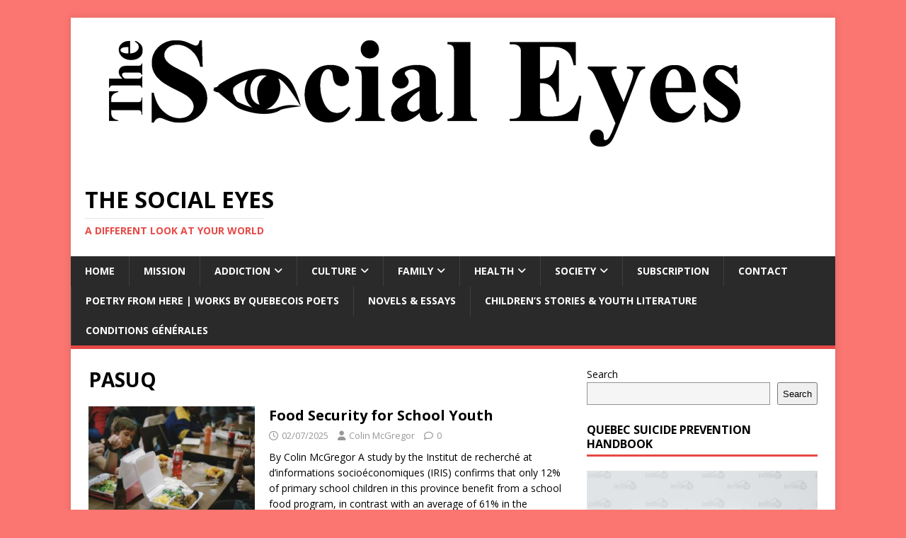

--- FILE ---
content_type: text/html; charset=UTF-8
request_url: https://tse2015.ca/tag/pasuq/
body_size: 11873
content:
<!DOCTYPE html>
<html class="no-js" dir="ltr" lang="fr-CA" prefix="og: https://ogp.me/ns#">
<head>
<meta charset="UTF-8">
<meta name="viewport" content="width=device-width, initial-scale=1.0">
<link rel="profile" href="http://gmpg.org/xfn/11" />
	<style>img:is([sizes="auto" i], [sizes^="auto," i]) { contain-intrinsic-size: 3000px 1500px }</style>
	
		<!-- All in One SEO 4.9.3 - aioseo.com -->
	<meta name="robots" content="max-image-preview:large" />
	<link rel="canonical" href="https://tse2015.ca/tag/pasuq/" />
	<meta name="generator" content="All in One SEO (AIOSEO) 4.9.3" />
		<script type="application/ld+json" class="aioseo-schema">
			{"@context":"https:\/\/schema.org","@graph":[{"@type":"BreadcrumbList","@id":"https:\/\/tse2015.ca\/tag\/pasuq\/#breadcrumblist","itemListElement":[{"@type":"ListItem","@id":"https:\/\/tse2015.ca#listItem","position":1,"name":"Home","item":"https:\/\/tse2015.ca","nextItem":{"@type":"ListItem","@id":"https:\/\/tse2015.ca\/tag\/pasuq\/#listItem","name":"PASUQ"}},{"@type":"ListItem","@id":"https:\/\/tse2015.ca\/tag\/pasuq\/#listItem","position":2,"name":"PASUQ","previousItem":{"@type":"ListItem","@id":"https:\/\/tse2015.ca#listItem","name":"Home"}}]},{"@type":"CollectionPage","@id":"https:\/\/tse2015.ca\/tag\/pasuq\/#collectionpage","url":"https:\/\/tse2015.ca\/tag\/pasuq\/","name":"PASUQ - The Social Eyes","inLanguage":"fr-CA","isPartOf":{"@id":"https:\/\/tse2015.ca\/#website"},"breadcrumb":{"@id":"https:\/\/tse2015.ca\/tag\/pasuq\/#breadcrumblist"}},{"@type":"Organization","@id":"https:\/\/tse2015.ca\/#organization","name":"The Social Eyes","description":"A different look at your world","url":"https:\/\/tse2015.ca\/"},{"@type":"WebSite","@id":"https:\/\/tse2015.ca\/#website","url":"https:\/\/tse2015.ca\/","name":"The Social Eyes","description":"A different look at your world","inLanguage":"fr-CA","publisher":{"@id":"https:\/\/tse2015.ca\/#organization"}}]}
		</script>
		<!-- All in One SEO -->


	<!-- This site is optimized with the Yoast SEO plugin v26.7 - https://yoast.com/wordpress/plugins/seo/ -->
	<title>PASUQ - The Social Eyes</title>
	<link rel="canonical" href="https://tse2015.ca/tag/pasuq/" />
	<meta property="og:locale" content="fr_CA" />
	<meta property="og:type" content="article" />
	<meta property="og:title" content="PASUQ Archives - The Social Eyes" />
	<meta property="og:url" content="https://tse2015.ca/tag/pasuq/" />
	<meta property="og:site_name" content="The Social Eyes" />
	<meta name="twitter:card" content="summary_large_image" />
	<script type="application/ld+json" class="yoast-schema-graph">{"@context":"https://schema.org","@graph":[{"@type":"CollectionPage","@id":"https://tse2015.ca/tag/pasuq/","url":"https://tse2015.ca/tag/pasuq/","name":"PASUQ Archives - The Social Eyes","isPartOf":{"@id":"https://tse2015.ca/#website"},"primaryImageOfPage":{"@id":"https://tse2015.ca/tag/pasuq/#primaryimage"},"image":{"@id":"https://tse2015.ca/tag/pasuq/#primaryimage"},"thumbnailUrl":"https://tse2015.ca/wp-content/uploads/2025/01/school-lunch-min-scaled.jpg","breadcrumb":{"@id":"https://tse2015.ca/tag/pasuq/#breadcrumb"},"inLanguage":"fr-CA"},{"@type":"ImageObject","inLanguage":"fr-CA","@id":"https://tse2015.ca/tag/pasuq/#primaryimage","url":"https://tse2015.ca/wp-content/uploads/2025/01/school-lunch-min-scaled.jpg","contentUrl":"https://tse2015.ca/wp-content/uploads/2025/01/school-lunch-min-scaled.jpg","width":2560,"height":1707},{"@type":"BreadcrumbList","@id":"https://tse2015.ca/tag/pasuq/#breadcrumb","itemListElement":[{"@type":"ListItem","position":1,"name":"Accueil","item":"https://tse2015.ca/"},{"@type":"ListItem","position":2,"name":"PASUQ"}]},{"@type":"WebSite","@id":"https://tse2015.ca/#website","url":"https://tse2015.ca/","name":"The Social Eyes","description":"A different look at your world","potentialAction":[{"@type":"SearchAction","target":{"@type":"EntryPoint","urlTemplate":"https://tse2015.ca/?s={search_term_string}"},"query-input":{"@type":"PropertyValueSpecification","valueRequired":true,"valueName":"search_term_string"}}],"inLanguage":"fr-CA"}]}</script>
	<!-- / Yoast SEO plugin. -->


<link rel='dns-prefetch' href='//www.googletagmanager.com' />
<link rel='dns-prefetch' href='//fonts.googleapis.com' />
<link rel="alternate" type="application/rss+xml" title="The Social Eyes &raquo; Flux" href="https://tse2015.ca/feed/" />
<link rel="alternate" type="application/rss+xml" title="The Social Eyes &raquo; Flux des commentaires" href="https://tse2015.ca/comments/feed/" />
<link rel="alternate" type="application/rss+xml" title="The Social Eyes &raquo; Flux de l’étiquette PASUQ" href="https://tse2015.ca/tag/pasuq/feed/" />
		<!-- This site uses the Google Analytics by ExactMetrics plugin v8.11.1 - Using Analytics tracking - https://www.exactmetrics.com/ -->
							<script src="//www.googletagmanager.com/gtag/js?id=G-06G0DSFGQ1"  data-cfasync="false" data-wpfc-render="false" type="text/javascript" async></script>
			<script data-cfasync="false" data-wpfc-render="false" type="text/javascript">
				var em_version = '8.11.1';
				var em_track_user = true;
				var em_no_track_reason = '';
								var ExactMetricsDefaultLocations = {"page_location":"https:\/\/tse2015.ca\/tag\/pasuq\/"};
								if ( typeof ExactMetricsPrivacyGuardFilter === 'function' ) {
					var ExactMetricsLocations = (typeof ExactMetricsExcludeQuery === 'object') ? ExactMetricsPrivacyGuardFilter( ExactMetricsExcludeQuery ) : ExactMetricsPrivacyGuardFilter( ExactMetricsDefaultLocations );
				} else {
					var ExactMetricsLocations = (typeof ExactMetricsExcludeQuery === 'object') ? ExactMetricsExcludeQuery : ExactMetricsDefaultLocations;
				}

								var disableStrs = [
										'ga-disable-G-06G0DSFGQ1',
									];

				/* Function to detect opted out users */
				function __gtagTrackerIsOptedOut() {
					for (var index = 0; index < disableStrs.length; index++) {
						if (document.cookie.indexOf(disableStrs[index] + '=true') > -1) {
							return true;
						}
					}

					return false;
				}

				/* Disable tracking if the opt-out cookie exists. */
				if (__gtagTrackerIsOptedOut()) {
					for (var index = 0; index < disableStrs.length; index++) {
						window[disableStrs[index]] = true;
					}
				}

				/* Opt-out function */
				function __gtagTrackerOptout() {
					for (var index = 0; index < disableStrs.length; index++) {
						document.cookie = disableStrs[index] + '=true; expires=Thu, 31 Dec 2099 23:59:59 UTC; path=/';
						window[disableStrs[index]] = true;
					}
				}

				if ('undefined' === typeof gaOptout) {
					function gaOptout() {
						__gtagTrackerOptout();
					}
				}
								window.dataLayer = window.dataLayer || [];

				window.ExactMetricsDualTracker = {
					helpers: {},
					trackers: {},
				};
				if (em_track_user) {
					function __gtagDataLayer() {
						dataLayer.push(arguments);
					}

					function __gtagTracker(type, name, parameters) {
						if (!parameters) {
							parameters = {};
						}

						if (parameters.send_to) {
							__gtagDataLayer.apply(null, arguments);
							return;
						}

						if (type === 'event') {
														parameters.send_to = exactmetrics_frontend.v4_id;
							var hookName = name;
							if (typeof parameters['event_category'] !== 'undefined') {
								hookName = parameters['event_category'] + ':' + name;
							}

							if (typeof ExactMetricsDualTracker.trackers[hookName] !== 'undefined') {
								ExactMetricsDualTracker.trackers[hookName](parameters);
							} else {
								__gtagDataLayer('event', name, parameters);
							}
							
						} else {
							__gtagDataLayer.apply(null, arguments);
						}
					}

					__gtagTracker('js', new Date());
					__gtagTracker('set', {
						'developer_id.dNDMyYj': true,
											});
					if ( ExactMetricsLocations.page_location ) {
						__gtagTracker('set', ExactMetricsLocations);
					}
										__gtagTracker('config', 'G-06G0DSFGQ1', {"forceSSL":"true","link_attribution":"true"} );
										window.gtag = __gtagTracker;										(function () {
						/* https://developers.google.com/analytics/devguides/collection/analyticsjs/ */
						/* ga and __gaTracker compatibility shim. */
						var noopfn = function () {
							return null;
						};
						var newtracker = function () {
							return new Tracker();
						};
						var Tracker = function () {
							return null;
						};
						var p = Tracker.prototype;
						p.get = noopfn;
						p.set = noopfn;
						p.send = function () {
							var args = Array.prototype.slice.call(arguments);
							args.unshift('send');
							__gaTracker.apply(null, args);
						};
						var __gaTracker = function () {
							var len = arguments.length;
							if (len === 0) {
								return;
							}
							var f = arguments[len - 1];
							if (typeof f !== 'object' || f === null || typeof f.hitCallback !== 'function') {
								if ('send' === arguments[0]) {
									var hitConverted, hitObject = false, action;
									if ('event' === arguments[1]) {
										if ('undefined' !== typeof arguments[3]) {
											hitObject = {
												'eventAction': arguments[3],
												'eventCategory': arguments[2],
												'eventLabel': arguments[4],
												'value': arguments[5] ? arguments[5] : 1,
											}
										}
									}
									if ('pageview' === arguments[1]) {
										if ('undefined' !== typeof arguments[2]) {
											hitObject = {
												'eventAction': 'page_view',
												'page_path': arguments[2],
											}
										}
									}
									if (typeof arguments[2] === 'object') {
										hitObject = arguments[2];
									}
									if (typeof arguments[5] === 'object') {
										Object.assign(hitObject, arguments[5]);
									}
									if ('undefined' !== typeof arguments[1].hitType) {
										hitObject = arguments[1];
										if ('pageview' === hitObject.hitType) {
											hitObject.eventAction = 'page_view';
										}
									}
									if (hitObject) {
										action = 'timing' === arguments[1].hitType ? 'timing_complete' : hitObject.eventAction;
										hitConverted = mapArgs(hitObject);
										__gtagTracker('event', action, hitConverted);
									}
								}
								return;
							}

							function mapArgs(args) {
								var arg, hit = {};
								var gaMap = {
									'eventCategory': 'event_category',
									'eventAction': 'event_action',
									'eventLabel': 'event_label',
									'eventValue': 'event_value',
									'nonInteraction': 'non_interaction',
									'timingCategory': 'event_category',
									'timingVar': 'name',
									'timingValue': 'value',
									'timingLabel': 'event_label',
									'page': 'page_path',
									'location': 'page_location',
									'title': 'page_title',
									'referrer' : 'page_referrer',
								};
								for (arg in args) {
																		if (!(!args.hasOwnProperty(arg) || !gaMap.hasOwnProperty(arg))) {
										hit[gaMap[arg]] = args[arg];
									} else {
										hit[arg] = args[arg];
									}
								}
								return hit;
							}

							try {
								f.hitCallback();
							} catch (ex) {
							}
						};
						__gaTracker.create = newtracker;
						__gaTracker.getByName = newtracker;
						__gaTracker.getAll = function () {
							return [];
						};
						__gaTracker.remove = noopfn;
						__gaTracker.loaded = true;
						window['__gaTracker'] = __gaTracker;
					})();
									} else {
										console.log("");
					(function () {
						function __gtagTracker() {
							return null;
						}

						window['__gtagTracker'] = __gtagTracker;
						window['gtag'] = __gtagTracker;
					})();
									}
			</script>
							<!-- / Google Analytics by ExactMetrics -->
		<script type="text/javascript">
/* <![CDATA[ */
window._wpemojiSettings = {"baseUrl":"https:\/\/s.w.org\/images\/core\/emoji\/16.0.1\/72x72\/","ext":".png","svgUrl":"https:\/\/s.w.org\/images\/core\/emoji\/16.0.1\/svg\/","svgExt":".svg","source":{"concatemoji":"https:\/\/tse2015.ca\/wp-includes\/js\/wp-emoji-release.min.js?ver=6.8.3"}};
/*! This file is auto-generated */
!function(s,n){var o,i,e;function c(e){try{var t={supportTests:e,timestamp:(new Date).valueOf()};sessionStorage.setItem(o,JSON.stringify(t))}catch(e){}}function p(e,t,n){e.clearRect(0,0,e.canvas.width,e.canvas.height),e.fillText(t,0,0);var t=new Uint32Array(e.getImageData(0,0,e.canvas.width,e.canvas.height).data),a=(e.clearRect(0,0,e.canvas.width,e.canvas.height),e.fillText(n,0,0),new Uint32Array(e.getImageData(0,0,e.canvas.width,e.canvas.height).data));return t.every(function(e,t){return e===a[t]})}function u(e,t){e.clearRect(0,0,e.canvas.width,e.canvas.height),e.fillText(t,0,0);for(var n=e.getImageData(16,16,1,1),a=0;a<n.data.length;a++)if(0!==n.data[a])return!1;return!0}function f(e,t,n,a){switch(t){case"flag":return n(e,"\ud83c\udff3\ufe0f\u200d\u26a7\ufe0f","\ud83c\udff3\ufe0f\u200b\u26a7\ufe0f")?!1:!n(e,"\ud83c\udde8\ud83c\uddf6","\ud83c\udde8\u200b\ud83c\uddf6")&&!n(e,"\ud83c\udff4\udb40\udc67\udb40\udc62\udb40\udc65\udb40\udc6e\udb40\udc67\udb40\udc7f","\ud83c\udff4\u200b\udb40\udc67\u200b\udb40\udc62\u200b\udb40\udc65\u200b\udb40\udc6e\u200b\udb40\udc67\u200b\udb40\udc7f");case"emoji":return!a(e,"\ud83e\udedf")}return!1}function g(e,t,n,a){var r="undefined"!=typeof WorkerGlobalScope&&self instanceof WorkerGlobalScope?new OffscreenCanvas(300,150):s.createElement("canvas"),o=r.getContext("2d",{willReadFrequently:!0}),i=(o.textBaseline="top",o.font="600 32px Arial",{});return e.forEach(function(e){i[e]=t(o,e,n,a)}),i}function t(e){var t=s.createElement("script");t.src=e,t.defer=!0,s.head.appendChild(t)}"undefined"!=typeof Promise&&(o="wpEmojiSettingsSupports",i=["flag","emoji"],n.supports={everything:!0,everythingExceptFlag:!0},e=new Promise(function(e){s.addEventListener("DOMContentLoaded",e,{once:!0})}),new Promise(function(t){var n=function(){try{var e=JSON.parse(sessionStorage.getItem(o));if("object"==typeof e&&"number"==typeof e.timestamp&&(new Date).valueOf()<e.timestamp+604800&&"object"==typeof e.supportTests)return e.supportTests}catch(e){}return null}();if(!n){if("undefined"!=typeof Worker&&"undefined"!=typeof OffscreenCanvas&&"undefined"!=typeof URL&&URL.createObjectURL&&"undefined"!=typeof Blob)try{var e="postMessage("+g.toString()+"("+[JSON.stringify(i),f.toString(),p.toString(),u.toString()].join(",")+"));",a=new Blob([e],{type:"text/javascript"}),r=new Worker(URL.createObjectURL(a),{name:"wpTestEmojiSupports"});return void(r.onmessage=function(e){c(n=e.data),r.terminate(),t(n)})}catch(e){}c(n=g(i,f,p,u))}t(n)}).then(function(e){for(var t in e)n.supports[t]=e[t],n.supports.everything=n.supports.everything&&n.supports[t],"flag"!==t&&(n.supports.everythingExceptFlag=n.supports.everythingExceptFlag&&n.supports[t]);n.supports.everythingExceptFlag=n.supports.everythingExceptFlag&&!n.supports.flag,n.DOMReady=!1,n.readyCallback=function(){n.DOMReady=!0}}).then(function(){return e}).then(function(){var e;n.supports.everything||(n.readyCallback(),(e=n.source||{}).concatemoji?t(e.concatemoji):e.wpemoji&&e.twemoji&&(t(e.twemoji),t(e.wpemoji)))}))}((window,document),window._wpemojiSettings);
/* ]]> */
</script>
<style id='wp-emoji-styles-inline-css' type='text/css'>

	img.wp-smiley, img.emoji {
		display: inline !important;
		border: none !important;
		box-shadow: none !important;
		height: 1em !important;
		width: 1em !important;
		margin: 0 0.07em !important;
		vertical-align: -0.1em !important;
		background: none !important;
		padding: 0 !important;
	}
</style>
<link rel='stylesheet' id='wp-block-library-css' href='https://tse2015.ca/wp-includes/css/dist/block-library/style.min.css?ver=6.8.3' type='text/css' media='all' />
<style id='classic-theme-styles-inline-css' type='text/css'>
/*! This file is auto-generated */
.wp-block-button__link{color:#fff;background-color:#32373c;border-radius:9999px;box-shadow:none;text-decoration:none;padding:calc(.667em + 2px) calc(1.333em + 2px);font-size:1.125em}.wp-block-file__button{background:#32373c;color:#fff;text-decoration:none}
</style>
<link rel='stylesheet' id='aioseo/css/src/vue/standalone/blocks/table-of-contents/global.scss-css' href='https://tse2015.ca/wp-content/plugins/all-in-one-seo-pack/dist/Lite/assets/css/table-of-contents/global.e90f6d47.css?ver=4.9.3' type='text/css' media='all' />
<style id='global-styles-inline-css' type='text/css'>
:root{--wp--preset--aspect-ratio--square: 1;--wp--preset--aspect-ratio--4-3: 4/3;--wp--preset--aspect-ratio--3-4: 3/4;--wp--preset--aspect-ratio--3-2: 3/2;--wp--preset--aspect-ratio--2-3: 2/3;--wp--preset--aspect-ratio--16-9: 16/9;--wp--preset--aspect-ratio--9-16: 9/16;--wp--preset--color--black: #000000;--wp--preset--color--cyan-bluish-gray: #abb8c3;--wp--preset--color--white: #ffffff;--wp--preset--color--pale-pink: #f78da7;--wp--preset--color--vivid-red: #cf2e2e;--wp--preset--color--luminous-vivid-orange: #ff6900;--wp--preset--color--luminous-vivid-amber: #fcb900;--wp--preset--color--light-green-cyan: #7bdcb5;--wp--preset--color--vivid-green-cyan: #00d084;--wp--preset--color--pale-cyan-blue: #8ed1fc;--wp--preset--color--vivid-cyan-blue: #0693e3;--wp--preset--color--vivid-purple: #9b51e0;--wp--preset--gradient--vivid-cyan-blue-to-vivid-purple: linear-gradient(135deg,rgba(6,147,227,1) 0%,rgb(155,81,224) 100%);--wp--preset--gradient--light-green-cyan-to-vivid-green-cyan: linear-gradient(135deg,rgb(122,220,180) 0%,rgb(0,208,130) 100%);--wp--preset--gradient--luminous-vivid-amber-to-luminous-vivid-orange: linear-gradient(135deg,rgba(252,185,0,1) 0%,rgba(255,105,0,1) 100%);--wp--preset--gradient--luminous-vivid-orange-to-vivid-red: linear-gradient(135deg,rgba(255,105,0,1) 0%,rgb(207,46,46) 100%);--wp--preset--gradient--very-light-gray-to-cyan-bluish-gray: linear-gradient(135deg,rgb(238,238,238) 0%,rgb(169,184,195) 100%);--wp--preset--gradient--cool-to-warm-spectrum: linear-gradient(135deg,rgb(74,234,220) 0%,rgb(151,120,209) 20%,rgb(207,42,186) 40%,rgb(238,44,130) 60%,rgb(251,105,98) 80%,rgb(254,248,76) 100%);--wp--preset--gradient--blush-light-purple: linear-gradient(135deg,rgb(255,206,236) 0%,rgb(152,150,240) 100%);--wp--preset--gradient--blush-bordeaux: linear-gradient(135deg,rgb(254,205,165) 0%,rgb(254,45,45) 50%,rgb(107,0,62) 100%);--wp--preset--gradient--luminous-dusk: linear-gradient(135deg,rgb(255,203,112) 0%,rgb(199,81,192) 50%,rgb(65,88,208) 100%);--wp--preset--gradient--pale-ocean: linear-gradient(135deg,rgb(255,245,203) 0%,rgb(182,227,212) 50%,rgb(51,167,181) 100%);--wp--preset--gradient--electric-grass: linear-gradient(135deg,rgb(202,248,128) 0%,rgb(113,206,126) 100%);--wp--preset--gradient--midnight: linear-gradient(135deg,rgb(2,3,129) 0%,rgb(40,116,252) 100%);--wp--preset--font-size--small: 13px;--wp--preset--font-size--medium: 20px;--wp--preset--font-size--large: 36px;--wp--preset--font-size--x-large: 42px;--wp--preset--spacing--20: 0.44rem;--wp--preset--spacing--30: 0.67rem;--wp--preset--spacing--40: 1rem;--wp--preset--spacing--50: 1.5rem;--wp--preset--spacing--60: 2.25rem;--wp--preset--spacing--70: 3.38rem;--wp--preset--spacing--80: 5.06rem;--wp--preset--shadow--natural: 6px 6px 9px rgba(0, 0, 0, 0.2);--wp--preset--shadow--deep: 12px 12px 50px rgba(0, 0, 0, 0.4);--wp--preset--shadow--sharp: 6px 6px 0px rgba(0, 0, 0, 0.2);--wp--preset--shadow--outlined: 6px 6px 0px -3px rgba(255, 255, 255, 1), 6px 6px rgba(0, 0, 0, 1);--wp--preset--shadow--crisp: 6px 6px 0px rgba(0, 0, 0, 1);}:where(.is-layout-flex){gap: 0.5em;}:where(.is-layout-grid){gap: 0.5em;}body .is-layout-flex{display: flex;}.is-layout-flex{flex-wrap: wrap;align-items: center;}.is-layout-flex > :is(*, div){margin: 0;}body .is-layout-grid{display: grid;}.is-layout-grid > :is(*, div){margin: 0;}:where(.wp-block-columns.is-layout-flex){gap: 2em;}:where(.wp-block-columns.is-layout-grid){gap: 2em;}:where(.wp-block-post-template.is-layout-flex){gap: 1.25em;}:where(.wp-block-post-template.is-layout-grid){gap: 1.25em;}.has-black-color{color: var(--wp--preset--color--black) !important;}.has-cyan-bluish-gray-color{color: var(--wp--preset--color--cyan-bluish-gray) !important;}.has-white-color{color: var(--wp--preset--color--white) !important;}.has-pale-pink-color{color: var(--wp--preset--color--pale-pink) !important;}.has-vivid-red-color{color: var(--wp--preset--color--vivid-red) !important;}.has-luminous-vivid-orange-color{color: var(--wp--preset--color--luminous-vivid-orange) !important;}.has-luminous-vivid-amber-color{color: var(--wp--preset--color--luminous-vivid-amber) !important;}.has-light-green-cyan-color{color: var(--wp--preset--color--light-green-cyan) !important;}.has-vivid-green-cyan-color{color: var(--wp--preset--color--vivid-green-cyan) !important;}.has-pale-cyan-blue-color{color: var(--wp--preset--color--pale-cyan-blue) !important;}.has-vivid-cyan-blue-color{color: var(--wp--preset--color--vivid-cyan-blue) !important;}.has-vivid-purple-color{color: var(--wp--preset--color--vivid-purple) !important;}.has-black-background-color{background-color: var(--wp--preset--color--black) !important;}.has-cyan-bluish-gray-background-color{background-color: var(--wp--preset--color--cyan-bluish-gray) !important;}.has-white-background-color{background-color: var(--wp--preset--color--white) !important;}.has-pale-pink-background-color{background-color: var(--wp--preset--color--pale-pink) !important;}.has-vivid-red-background-color{background-color: var(--wp--preset--color--vivid-red) !important;}.has-luminous-vivid-orange-background-color{background-color: var(--wp--preset--color--luminous-vivid-orange) !important;}.has-luminous-vivid-amber-background-color{background-color: var(--wp--preset--color--luminous-vivid-amber) !important;}.has-light-green-cyan-background-color{background-color: var(--wp--preset--color--light-green-cyan) !important;}.has-vivid-green-cyan-background-color{background-color: var(--wp--preset--color--vivid-green-cyan) !important;}.has-pale-cyan-blue-background-color{background-color: var(--wp--preset--color--pale-cyan-blue) !important;}.has-vivid-cyan-blue-background-color{background-color: var(--wp--preset--color--vivid-cyan-blue) !important;}.has-vivid-purple-background-color{background-color: var(--wp--preset--color--vivid-purple) !important;}.has-black-border-color{border-color: var(--wp--preset--color--black) !important;}.has-cyan-bluish-gray-border-color{border-color: var(--wp--preset--color--cyan-bluish-gray) !important;}.has-white-border-color{border-color: var(--wp--preset--color--white) !important;}.has-pale-pink-border-color{border-color: var(--wp--preset--color--pale-pink) !important;}.has-vivid-red-border-color{border-color: var(--wp--preset--color--vivid-red) !important;}.has-luminous-vivid-orange-border-color{border-color: var(--wp--preset--color--luminous-vivid-orange) !important;}.has-luminous-vivid-amber-border-color{border-color: var(--wp--preset--color--luminous-vivid-amber) !important;}.has-light-green-cyan-border-color{border-color: var(--wp--preset--color--light-green-cyan) !important;}.has-vivid-green-cyan-border-color{border-color: var(--wp--preset--color--vivid-green-cyan) !important;}.has-pale-cyan-blue-border-color{border-color: var(--wp--preset--color--pale-cyan-blue) !important;}.has-vivid-cyan-blue-border-color{border-color: var(--wp--preset--color--vivid-cyan-blue) !important;}.has-vivid-purple-border-color{border-color: var(--wp--preset--color--vivid-purple) !important;}.has-vivid-cyan-blue-to-vivid-purple-gradient-background{background: var(--wp--preset--gradient--vivid-cyan-blue-to-vivid-purple) !important;}.has-light-green-cyan-to-vivid-green-cyan-gradient-background{background: var(--wp--preset--gradient--light-green-cyan-to-vivid-green-cyan) !important;}.has-luminous-vivid-amber-to-luminous-vivid-orange-gradient-background{background: var(--wp--preset--gradient--luminous-vivid-amber-to-luminous-vivid-orange) !important;}.has-luminous-vivid-orange-to-vivid-red-gradient-background{background: var(--wp--preset--gradient--luminous-vivid-orange-to-vivid-red) !important;}.has-very-light-gray-to-cyan-bluish-gray-gradient-background{background: var(--wp--preset--gradient--very-light-gray-to-cyan-bluish-gray) !important;}.has-cool-to-warm-spectrum-gradient-background{background: var(--wp--preset--gradient--cool-to-warm-spectrum) !important;}.has-blush-light-purple-gradient-background{background: var(--wp--preset--gradient--blush-light-purple) !important;}.has-blush-bordeaux-gradient-background{background: var(--wp--preset--gradient--blush-bordeaux) !important;}.has-luminous-dusk-gradient-background{background: var(--wp--preset--gradient--luminous-dusk) !important;}.has-pale-ocean-gradient-background{background: var(--wp--preset--gradient--pale-ocean) !important;}.has-electric-grass-gradient-background{background: var(--wp--preset--gradient--electric-grass) !important;}.has-midnight-gradient-background{background: var(--wp--preset--gradient--midnight) !important;}.has-small-font-size{font-size: var(--wp--preset--font-size--small) !important;}.has-medium-font-size{font-size: var(--wp--preset--font-size--medium) !important;}.has-large-font-size{font-size: var(--wp--preset--font-size--large) !important;}.has-x-large-font-size{font-size: var(--wp--preset--font-size--x-large) !important;}
:where(.wp-block-post-template.is-layout-flex){gap: 1.25em;}:where(.wp-block-post-template.is-layout-grid){gap: 1.25em;}
:where(.wp-block-columns.is-layout-flex){gap: 2em;}:where(.wp-block-columns.is-layout-grid){gap: 2em;}
:root :where(.wp-block-pullquote){font-size: 1.5em;line-height: 1.6;}
</style>
<link rel='stylesheet' id='cmplz-general-css' href='https://tse2015.ca/wp-content/plugins/complianz-gdpr/assets/css/cookieblocker.min.css?ver=1764264552' type='text/css' media='all' />
<link rel='stylesheet' id='mh-google-fonts-css' href='https://fonts.googleapis.com/css?family=Open+Sans:400,400italic,700,600' type='text/css' media='all' />
<link rel='stylesheet' id='mh-magazine-lite-css' href='https://tse2015.ca/wp-content/themes/mh-magazine-lite/style.css?ver=2.10.0' type='text/css' media='all' />
<link rel='stylesheet' id='mh-font-awesome-css' href='https://tse2015.ca/wp-content/themes/mh-magazine-lite/includes/font-awesome.min.css' type='text/css' media='all' />
<script type="text/javascript" src="https://tse2015.ca/wp-content/plugins/google-analytics-dashboard-for-wp/assets/js/frontend-gtag.min.js?ver=8.11.1" id="exactmetrics-frontend-script-js" async="async" data-wp-strategy="async"></script>
<script data-cfasync="false" data-wpfc-render="false" type="text/javascript" id='exactmetrics-frontend-script-js-extra'>/* <![CDATA[ */
var exactmetrics_frontend = {"js_events_tracking":"true","download_extensions":"doc,pdf,ppt,zip,xls,docx,pptx,xlsx","inbound_paths":"[{\"path\":\"\\\/go\\\/\",\"label\":\"affiliate\"},{\"path\":\"\\\/recommend\\\/\",\"label\":\"affiliate\"}]","home_url":"https:\/\/tse2015.ca","hash_tracking":"false","v4_id":"G-06G0DSFGQ1"};/* ]]> */
</script>
<script type="text/javascript" src="https://tse2015.ca/wp-includes/js/jquery/jquery.min.js?ver=3.7.1" id="jquery-core-js"></script>
<script type="text/javascript" src="https://tse2015.ca/wp-includes/js/jquery/jquery-migrate.min.js?ver=3.4.1" id="jquery-migrate-js"></script>
<script type="text/javascript" id="mh-scripts-js-extra">
/* <![CDATA[ */
var mh_magazine = {"text":{"toggle_menu":"Toggle Menu"}};
/* ]]> */
</script>
<script type="text/javascript" src="https://tse2015.ca/wp-content/themes/mh-magazine-lite/js/scripts.js?ver=2.10.0" id="mh-scripts-js"></script>

<!-- Google tag (gtag.js) snippet added by Site Kit -->
<!-- Google Analytics snippet added by Site Kit -->
<script type="text/javascript" src="https://www.googletagmanager.com/gtag/js?id=GT-WVGR2H3" id="google_gtagjs-js" async></script>
<script type="text/javascript" id="google_gtagjs-js-after">
/* <![CDATA[ */
window.dataLayer = window.dataLayer || [];function gtag(){dataLayer.push(arguments);}
gtag("set","linker",{"domains":["tse2015.ca"]});
gtag("js", new Date());
gtag("set", "developer_id.dZTNiMT", true);
gtag("config", "GT-WVGR2H3");
 window._googlesitekit = window._googlesitekit || {}; window._googlesitekit.throttledEvents = []; window._googlesitekit.gtagEvent = (name, data) => { var key = JSON.stringify( { name, data } ); if ( !! window._googlesitekit.throttledEvents[ key ] ) { return; } window._googlesitekit.throttledEvents[ key ] = true; setTimeout( () => { delete window._googlesitekit.throttledEvents[ key ]; }, 5 ); gtag( "event", name, { ...data, event_source: "site-kit" } ); }; 
/* ]]> */
</script>
<link rel="https://api.w.org/" href="https://tse2015.ca/wp-json/" /><link rel="alternate" title="JSON" type="application/json" href="https://tse2015.ca/wp-json/wp/v2/tags/2189" /><link rel="EditURI" type="application/rsd+xml" title="RSD" href="https://tse2015.ca/xmlrpc.php?rsd" />
<meta name="generator" content="Site Kit by Google 1.167.0" /><!-- Analytics by WP Statistics - https://wp-statistics.com -->
<!--[if lt IE 9]>
<script src="https://tse2015.ca/wp-content/themes/mh-magazine-lite/js/css3-mediaqueries.js"></script>
<![endif]-->
<style type="text/css" id="custom-background-css">
body.custom-background { background-color: #fc7671; }
</style>
	<link rel="icon" href="https://tse2015.ca/wp-content/uploads/2022/02/cropped-cropped-LOGO-THE-SOCIAL-EYES-FINALWEB-32x32.png" sizes="32x32" />
<link rel="icon" href="https://tse2015.ca/wp-content/uploads/2022/02/cropped-cropped-LOGO-THE-SOCIAL-EYES-FINALWEB-192x192.png" sizes="192x192" />
<link rel="apple-touch-icon" href="https://tse2015.ca/wp-content/uploads/2022/02/cropped-cropped-LOGO-THE-SOCIAL-EYES-FINALWEB-180x180.png" />
<meta name="msapplication-TileImage" content="https://tse2015.ca/wp-content/uploads/2022/02/cropped-cropped-LOGO-THE-SOCIAL-EYES-FINALWEB-270x270.png" />
</head>
<body id="mh-mobile" class="archive tag tag-pasuq tag-2189 custom-background wp-theme-mh-magazine-lite mh-right-sb" itemscope="itemscope" itemtype="https://schema.org/WebPage">
<div class="mh-container mh-container-outer">
<div class="mh-header-mobile-nav mh-clearfix"></div>
<header class="mh-header" itemscope="itemscope" itemtype="https://schema.org/WPHeader">
	<div class="mh-container mh-container-inner mh-row mh-clearfix">
		<div class="mh-custom-header mh-clearfix">
<a class="mh-header-image-link" href="https://tse2015.ca/" title="The Social Eyes" rel="home">
<img class="mh-header-image" src="https://tse2015.ca/wp-content/uploads/2015/06/cropped-LOGO-THE-SOCIAL-EYES-FINALWEB.png" height="216" width="1000" alt="The Social Eyes" />
</a>
<div class="mh-site-identity">
<div class="mh-site-logo" role="banner" itemscope="itemscope" itemtype="https://schema.org/Brand">
<div class="mh-header-text">
<a class="mh-header-text-link" href="https://tse2015.ca/" title="The Social Eyes" rel="home">
<h2 class="mh-header-title">The Social Eyes</h2>
<h3 class="mh-header-tagline">A different look at your world</h3>
</a>
</div>
</div>
</div>
</div>
	</div>
	<div class="mh-main-nav-wrap">
		<nav class="mh-navigation mh-main-nav mh-container mh-container-inner mh-clearfix" itemscope="itemscope" itemtype="https://schema.org/SiteNavigationElement">
			<div class="menu-articles-container"><ul id="menu-articles" class="menu"><li id="menu-item-818" class="menu-item menu-item-type-custom menu-item-object-custom menu-item-home menu-item-818"><a href="https://tse2015.ca">Home</a></li>
<li id="menu-item-430" class="menu-item menu-item-type-post_type menu-item-object-page menu-item-430"><a href="https://tse2015.ca/mission/">Mission</a></li>
<li id="menu-item-1292" class="menu-item menu-item-type-taxonomy menu-item-object-category menu-item-has-children menu-item-1292"><a href="https://tse2015.ca/category/addiction/">Addiction</a>
<ul class="sub-menu">
	<li id="menu-item-1296" class="menu-item menu-item-type-taxonomy menu-item-object-category menu-item-1296"><a href="https://tse2015.ca/category/alcohol-addiction/">Alcohol addiction</a></li>
	<li id="menu-item-1294" class="menu-item menu-item-type-taxonomy menu-item-object-category menu-item-1294"><a href="https://tse2015.ca/category/codependency/">Codependency</a></li>
	<li id="menu-item-1297" class="menu-item menu-item-type-taxonomy menu-item-object-category menu-item-1297"><a href="https://tse2015.ca/category/cyberaddiction/">Cyberaddiction</a></li>
	<li id="menu-item-1295" class="menu-item menu-item-type-taxonomy menu-item-object-category menu-item-1295"><a href="https://tse2015.ca/category/dependence/">Dependence</a></li>
	<li id="menu-item-1293" class="menu-item menu-item-type-taxonomy menu-item-object-category menu-item-1293"><a href="https://tse2015.ca/category/drug-addiction/">Drug Addiction</a></li>
	<li id="menu-item-1298" class="menu-item menu-item-type-taxonomy menu-item-object-category menu-item-1298"><a href="https://tse2015.ca/category/gambling/">Gambling</a></li>
</ul>
</li>
<li id="menu-item-1321" class="menu-item menu-item-type-taxonomy menu-item-object-category menu-item-has-children menu-item-1321"><a href="https://tse2015.ca/category/culture/">Culture</a>
<ul class="sub-menu">
	<li id="menu-item-1322" class="menu-item menu-item-type-taxonomy menu-item-object-category menu-item-1322"><a href="https://tse2015.ca/category/artists/">Artists</a></li>
	<li id="menu-item-1323" class="menu-item menu-item-type-taxonomy menu-item-object-category menu-item-1323"><a href="https://tse2015.ca/category/breakdancing/">Breakdancing</a></li>
	<li id="menu-item-1324" class="menu-item menu-item-type-taxonomy menu-item-object-category menu-item-1324"><a href="https://tse2015.ca/category/graffiti/">Graffiti</a></li>
	<li id="menu-item-1325" class="menu-item menu-item-type-taxonomy menu-item-object-category menu-item-1325"><a href="https://tse2015.ca/category/hip-hop/">Hip-Hop</a></li>
	<li id="menu-item-1326" class="menu-item menu-item-type-taxonomy menu-item-object-category menu-item-1326"><a href="https://tse2015.ca/category/internet/">Internet</a></li>
	<li id="menu-item-1327" class="menu-item menu-item-type-taxonomy menu-item-object-category menu-item-1327"><a href="https://tse2015.ca/category/media-and-books/">Media and books</a></li>
	<li id="menu-item-1328" class="menu-item menu-item-type-taxonomy menu-item-object-category menu-item-1328"><a href="https://tse2015.ca/category/natives/">Natives</a></li>
	<li id="menu-item-1329" class="menu-item menu-item-type-taxonomy menu-item-object-category menu-item-1329"><a href="https://tse2015.ca/category/rap/">Rap</a></li>
	<li id="menu-item-1330" class="menu-item menu-item-type-taxonomy menu-item-object-category menu-item-1330"><a href="https://tse2015.ca/category/sport/">Sports</a></li>
</ul>
</li>
<li id="menu-item-1334" class="menu-item menu-item-type-taxonomy menu-item-object-category menu-item-has-children menu-item-1334"><a href="https://tse2015.ca/category/family/">Family</a>
<ul class="sub-menu">
	<li id="menu-item-1335" class="menu-item menu-item-type-taxonomy menu-item-object-category menu-item-1335"><a href="https://tse2015.ca/category/drop-out/">Drop Out</a></li>
	<li id="menu-item-1336" class="menu-item menu-item-type-taxonomy menu-item-object-category menu-item-1336"><a href="https://tse2015.ca/category/education/">Education</a></li>
	<li id="menu-item-1337" class="menu-item menu-item-type-taxonomy menu-item-object-category menu-item-1337"><a href="https://tse2015.ca/category/history/">History</a></li>
	<li id="menu-item-1338" class="menu-item menu-item-type-taxonomy menu-item-object-category menu-item-1338"><a href="https://tse2015.ca/category/homosexuality/">Homosexuality</a></li>
	<li id="menu-item-1339" class="menu-item menu-item-type-taxonomy menu-item-object-category menu-item-1339"><a href="https://tse2015.ca/category/hypersexualization/">Hypersexualization</a></li>
	<li id="menu-item-1340" class="menu-item menu-item-type-taxonomy menu-item-object-category menu-item-1340"><a href="https://tse2015.ca/category/prostitution/">Prostitution</a></li>
	<li id="menu-item-1341" class="menu-item menu-item-type-taxonomy menu-item-object-category menu-item-1341"><a href="https://tse2015.ca/category/religion-and-spirituality/">Religion and Spirituality</a></li>
	<li id="menu-item-1342" class="menu-item menu-item-type-taxonomy menu-item-object-category menu-item-1342"><a href="https://tse2015.ca/category/sexuality/">Sexuality</a></li>
</ul>
</li>
<li id="menu-item-1312" class="menu-item menu-item-type-taxonomy menu-item-object-category menu-item-has-children menu-item-1312"><a href="https://tse2015.ca/category/health/">Health</a>
<ul class="sub-menu">
	<li id="menu-item-1313" class="menu-item menu-item-type-taxonomy menu-item-object-category menu-item-1313"><a href="https://tse2015.ca/category/anorexia/">Anorexia</a></li>
	<li id="menu-item-1314" class="menu-item menu-item-type-taxonomy menu-item-object-category menu-item-1314"><a href="https://tse2015.ca/category/bullying/">Bullying</a></li>
	<li id="menu-item-1315" class="menu-item menu-item-type-taxonomy menu-item-object-category menu-item-1315"><a href="https://tse2015.ca/category/domestic-violence/">Domestic violence</a></li>
	<li id="menu-item-1316" class="menu-item menu-item-type-taxonomy menu-item-object-category menu-item-1316"><a href="https://tse2015.ca/category/mental-health/">Mental Health</a></li>
	<li id="menu-item-1317" class="menu-item menu-item-type-taxonomy menu-item-object-category menu-item-1317"><a href="https://tse2015.ca/category/std-aids/">STD-AIDS</a></li>
	<li id="menu-item-1318" class="menu-item menu-item-type-taxonomy menu-item-object-category menu-item-1318"><a href="https://tse2015.ca/category/suicide/">Suicide</a></li>
</ul>
</li>
<li id="menu-item-1300" class="menu-item menu-item-type-taxonomy menu-item-object-category menu-item-has-children menu-item-1300"><a href="https://tse2015.ca/category/society/">Society</a>
<ul class="sub-menu">
	<li id="menu-item-1301" class="menu-item menu-item-type-taxonomy menu-item-object-category menu-item-1301"><a href="https://tse2015.ca/category/criminality/">Criminality</a></li>
	<li id="menu-item-1302" class="menu-item menu-item-type-taxonomy menu-item-object-category menu-item-1302"><a href="https://tse2015.ca/category/community/">Community</a></li>
	<li id="menu-item-1303" class="menu-item menu-item-type-taxonomy menu-item-object-category menu-item-1303"><a href="https://tse2015.ca/category/environment/">Environment</a></li>
	<li id="menu-item-1304" class="menu-item menu-item-type-taxonomy menu-item-object-category menu-item-1304"><a href="https://tse2015.ca/category/economy/">Economy</a></li>
	<li id="menu-item-1305" class="menu-item menu-item-type-taxonomy menu-item-object-category menu-item-1305"><a href="https://tse2015.ca/category/itinerance/">Homelessness</a></li>
	<li id="menu-item-1306" class="menu-item menu-item-type-taxonomy menu-item-object-category menu-item-1306"><a href="https://tse2015.ca/category/justice/">Justice</a></li>
	<li id="menu-item-1307" class="menu-item menu-item-type-taxonomy menu-item-object-category menu-item-1307"><a href="https://tse2015.ca/category/politics/">Politics</a></li>
	<li id="menu-item-1309" class="menu-item menu-item-type-taxonomy menu-item-object-category menu-item-1309"><a href="https://tse2015.ca/category/prison/">Prison</a></li>
	<li id="menu-item-1308" class="menu-item menu-item-type-taxonomy menu-item-object-category menu-item-1308"><a href="https://tse2015.ca/category/prisoners-chronicle/">Prisoner&rsquo;s Chronicle</a></li>
	<li id="menu-item-1310" class="menu-item menu-item-type-taxonomy menu-item-object-category menu-item-1310"><a href="https://tse2015.ca/category/street-gang/">Street gangs</a></li>
</ul>
</li>
<li id="menu-item-1425" class="menu-item menu-item-type-post_type menu-item-object-page menu-item-1425"><a href="https://tse2015.ca/subscription/">Subscription</a></li>
<li id="menu-item-433" class="menu-item menu-item-type-post_type menu-item-object-page menu-item-433"><a href="https://tse2015.ca/contact/">Contact</a></li>
<li id="menu-item-7248" class="menu-item menu-item-type-post_type menu-item-object-page menu-item-7248"><a href="https://tse2015.ca/poetry-quebec/">Poetry from Here | Works by Quebecois Poets</a></li>
<li id="menu-item-7251" class="menu-item menu-item-type-post_type menu-item-object-page menu-item-7251"><a href="https://tse2015.ca/novel-essay/">Novels &amp; Essays</a></li>
<li id="menu-item-7255" class="menu-item menu-item-type-post_type menu-item-object-page menu-item-7255"><a href="https://tse2015.ca/youth-tales/">Children’s Stories &amp; Youth Literature</a></li>
<li id="menu-item-7373" class="menu-item menu-item-type-post_type menu-item-object-page menu-item-7373"><a href="https://tse2015.ca/conditions-generales/">Conditions générales</a></li>
</ul></div>		</nav>
	</div>
</header><div class="mh-wrapper mh-clearfix">
	<div id="main-content" class="mh-loop mh-content" role="main">			<header class="page-header"><h1 class="page-title">PASUQ</h1>			</header><article class="mh-loop-item mh-clearfix post-6899 post type-post status-publish format-standard has-post-thumbnail hentry category-community category-education category-family tag-japan tag-la-cantine-pour-tous tag-pasuq tag-quebec tag-school-lunches tag-united-states">
	<figure class="mh-loop-thumb">
		<a href="https://tse2015.ca/2025/02/07/school-lunches-food-insecurity/"><img width="326" height="245" src="https://tse2015.ca/wp-content/uploads/2025/01/school-lunch-min-326x245.jpg" class="attachment-mh-magazine-lite-medium size-mh-magazine-lite-medium wp-post-image" alt="" decoding="async" fetchpriority="high" srcset="https://tse2015.ca/wp-content/uploads/2025/01/school-lunch-min-326x245.jpg 326w, https://tse2015.ca/wp-content/uploads/2025/01/school-lunch-min-678x509.jpg 678w, https://tse2015.ca/wp-content/uploads/2025/01/school-lunch-min-80x60.jpg 80w" sizes="(max-width: 326px) 100vw, 326px" />		</a>
	</figure>
	<div class="mh-loop-content mh-clearfix">
		<header class="mh-loop-header">
			<h3 class="entry-title mh-loop-title">
				<a href="https://tse2015.ca/2025/02/07/school-lunches-food-insecurity/" rel="bookmark">
					Food Security for School Youth				</a>
			</h3>
			<div class="mh-meta mh-loop-meta">
				<span class="mh-meta-date updated"><i class="far fa-clock"></i>02/07/2025</span>
<span class="mh-meta-author author vcard"><i class="fa fa-user"></i><a class="fn" href="https://tse2015.ca/author/colinmcgregor/">Colin McGregor</a></span>
<span class="mh-meta-comments"><i class="far fa-comment"></i><a class="mh-comment-count-link" href="https://tse2015.ca/2025/02/07/school-lunches-food-insecurity/#mh-comments">0</a></span>
			</div>
		</header>
		<div class="mh-loop-excerpt">
			<div class="mh-excerpt"><p>By Colin McGregor A study by the Institut de recherché at d’informations socioéconomiques (IRIS) confirms that only 12% of primary school children in this province benefit from a school food program, in contrast with an average of 61% in the developed world. And one in <a class="mh-excerpt-more" href="https://tse2015.ca/2025/02/07/school-lunches-food-insecurity/" title="Food Security for School Youth">[&#8230;] See more</a></p>
</div>		</div>
	</div>
</article><article class="mh-loop-item mh-clearfix post-6348 post type-post status-publish format-standard has-post-thumbnail hentry category-community category-education category-health category-politics category-society tag-food-security-for-children tag-iris tag-la-cantine tag-pasuq tag-school-lunches">
	<figure class="mh-loop-thumb">
		<a href="https://tse2015.ca/2023/09/04/quebec-lacking-school-lunches/"><img width="326" height="245" src="https://tse2015.ca/wp-content/uploads/2023/09/School-lunches-1-326x245.jpg" class="attachment-mh-magazine-lite-medium size-mh-magazine-lite-medium wp-post-image" alt="" decoding="async" srcset="https://tse2015.ca/wp-content/uploads/2023/09/School-lunches-1-326x245.jpg 326w, https://tse2015.ca/wp-content/uploads/2023/09/School-lunches-1-678x509.jpg 678w, https://tse2015.ca/wp-content/uploads/2023/09/School-lunches-1-80x60.jpg 80w" sizes="(max-width: 326px) 100vw, 326px" />		</a>
	</figure>
	<div class="mh-loop-content mh-clearfix">
		<header class="mh-loop-header">
			<h3 class="entry-title mh-loop-title">
				<a href="https://tse2015.ca/2023/09/04/quebec-lacking-school-lunches/" rel="bookmark">
					Food Security an Issue in Québec Schools				</a>
			</h3>
			<div class="mh-meta mh-loop-meta">
				<span class="mh-meta-date updated"><i class="far fa-clock"></i>09/04/2023</span>
<span class="mh-meta-author author vcard"><i class="fa fa-user"></i><a class="fn" href="https://tse2015.ca/author/colinmcgregor/">Colin McGregor</a></span>
<span class="mh-meta-comments"><i class="far fa-comment"></i><a class="mh-comment-count-link" href="https://tse2015.ca/2023/09/04/quebec-lacking-school-lunches/#mh-comments">0</a></span>
			</div>
		</header>
		<div class="mh-loop-excerpt">
			<div class="mh-excerpt"><p>A study by the Institute for Socioeconomic Research and Information (IRIS) confirms that only 12% of primary school children in the country benefit from a school feeding program, compared to 61% in the average for high-income countries. Meanwhile, more than one in five children in <a class="mh-excerpt-more" href="https://tse2015.ca/2023/09/04/quebec-lacking-school-lunches/" title="Food Security an Issue in Québec Schools">[&#8230;] See more</a></p>
</div>		</div>
	</div>
</article>	</div>
	<aside class="mh-widget-col-1 mh-sidebar" itemscope="itemscope" itemtype="https://schema.org/WPSideBar"><div id="block-3" class="mh-widget widget_block widget_search"><form role="search" method="get" action="https://tse2015.ca/" class="wp-block-search__button-outside wp-block-search__text-button wp-block-search"    ><label class="wp-block-search__label" for="wp-block-search__input-1" >Search</label><div class="wp-block-search__inside-wrapper " ><input class="wp-block-search__input" id="wp-block-search__input-1" placeholder="" value="" type="search" name="s" required /><button aria-label="Search" class="wp-block-search__button wp-element-button" type="submit" >Search</button></div></form></div><div id="media_image-8" class="mh-widget widget_media_image"><h4 class="mh-widget-title"><span class="mh-widget-title-inner">Quebec Suicide Prevention Handbook</span></h4><a href="https://editionstnt.com/produit/quebec-suicide-prevention-handbook/" target="_blank"><img width="951" height="1200" src="https://tse2015.ca/wp-content/uploads/2021/05/livre_suicide_prevention_handbook_raymond_viger_editions_tnt.jpg" class="image wp-image-1402  attachment-full size-full" alt="" style="max-width: 100%; height: auto;" title="Quebec Suicide Prevention Handbook" decoding="async" loading="lazy" srcset="https://tse2015.ca/wp-content/uploads/2021/05/livre_suicide_prevention_handbook_raymond_viger_editions_tnt.jpg 951w, https://tse2015.ca/wp-content/uploads/2021/05/livre_suicide_prevention_handbook_raymond_viger_editions_tnt-238x300.jpg 238w, https://tse2015.ca/wp-content/uploads/2021/05/livre_suicide_prevention_handbook_raymond_viger_editions_tnt-812x1024.jpg 812w, https://tse2015.ca/wp-content/uploads/2021/05/livre_suicide_prevention_handbook_raymond_viger_editions_tnt-768x969.jpg 768w" sizes="auto, (max-width: 951px) 100vw, 951px" /></a></div><div id="media_image-3" class="mh-widget widget_media_image"><h4 class="mh-widget-title"><span class="mh-widget-title-inner">Teammates</span></h4><a href="https://editionstnt.com/produit/teammates/" target="_blank"><img width="951" height="1200" src="https://tse2015.ca/wp-content/uploads/2021/05/livre_teammates_colin_mcgregor_editions_tnt-1.jpg" class="image wp-image-1412  attachment-full size-full" alt="" style="max-width: 100%; height: auto;" title="Teammates" decoding="async" loading="lazy" srcset="https://tse2015.ca/wp-content/uploads/2021/05/livre_teammates_colin_mcgregor_editions_tnt-1.jpg 951w, https://tse2015.ca/wp-content/uploads/2021/05/livre_teammates_colin_mcgregor_editions_tnt-1-238x300.jpg 238w, https://tse2015.ca/wp-content/uploads/2021/05/livre_teammates_colin_mcgregor_editions_tnt-1-812x1024.jpg 812w, https://tse2015.ca/wp-content/uploads/2021/05/livre_teammates_colin_mcgregor_editions_tnt-1-768x969.jpg 768w" sizes="auto, (max-width: 951px) 100vw, 951px" /></a></div><div id="media_image-6" class="mh-widget widget_media_image"><h4 class="mh-widget-title"><span class="mh-widget-title-inner">Love in 3D</span></h4><a href="https://editionstnt.com/produit/love-in-3d/" target="_blank"><img width="951" height="1200" src="https://tse2015.ca/wp-content/uploads/2021/05/livre_love_in_3d_raymond_viger_editions_tnt.jpg" class="image wp-image-1403  attachment-full size-full" alt="" style="max-width: 100%; height: auto;" title="Love in 3D" decoding="async" loading="lazy" srcset="https://tse2015.ca/wp-content/uploads/2021/05/livre_love_in_3d_raymond_viger_editions_tnt.jpg 951w, https://tse2015.ca/wp-content/uploads/2021/05/livre_love_in_3d_raymond_viger_editions_tnt-238x300.jpg 238w, https://tse2015.ca/wp-content/uploads/2021/05/livre_love_in_3d_raymond_viger_editions_tnt-812x1024.jpg 812w, https://tse2015.ca/wp-content/uploads/2021/05/livre_love_in_3d_raymond_viger_editions_tnt-768x969.jpg 768w" sizes="auto, (max-width: 951px) 100vw, 951px" /></a></div><div id="media_image-4" class="mh-widget widget_media_image"><h4 class="mh-widget-title"><span class="mh-widget-title-inner">It’s Always Darkest Before the Dawn</span></h4><a href="https://editionstnt.com/produit/its-always-darkest-before-the-dawn/" target="_blank"><img width="678" height="855" src="https://tse2015.ca/wp-content/uploads/2021/05/livre_its_always_darkest_before_the_dawn_raymond_viger_editions_tnt-812x1024.jpg" class="image wp-image-1400  attachment-large size-large" alt="" style="max-width: 100%; height: auto;" title="It’s Always Darkest Before the Dawn" decoding="async" loading="lazy" srcset="https://tse2015.ca/wp-content/uploads/2021/05/livre_its_always_darkest_before_the_dawn_raymond_viger_editions_tnt-812x1024.jpg 812w, https://tse2015.ca/wp-content/uploads/2021/05/livre_its_always_darkest_before_the_dawn_raymond_viger_editions_tnt-238x300.jpg 238w, https://tse2015.ca/wp-content/uploads/2021/05/livre_its_always_darkest_before_the_dawn_raymond_viger_editions_tnt-768x969.jpg 768w, https://tse2015.ca/wp-content/uploads/2021/05/livre_its_always_darkest_before_the_dawn_raymond_viger_editions_tnt.jpg 951w" sizes="auto, (max-width: 678px) 100vw, 678px" /></a></div>
		<div id="recent-posts-2" class="mh-widget widget_recent_entries">
		<h4 class="mh-widget-title"><span class="mh-widget-title-inner">The Latest Articles</span></h4>
		<ul>
											<li>
					<a href="https://tse2015.ca/2026/01/16/young-entrepreneurs-joliette-school-laws/">When Entrepreneurship Enters the Classroom</a>
											<span class="post-date">01/16/2026</span>
									</li>
											<li>
					<a href="https://tse2015.ca/2026/01/09/blue-light-blocking-glasses-effective/">Are Blue Light-Blocking Glasses Effective?</a>
											<span class="post-date">01/09/2026</span>
									</li>
											<li>
					<a href="https://tse2015.ca/2026/01/02/generation-z-gender-ideology-gap/">Generation Z: A Male-Female Ideology Gap?</a>
											<span class="post-date">01/02/2026</span>
									</li>
											<li>
					<a href="https://tse2015.ca/2025/12/26/young-entrepreneurs-clara-work-youth/">A Young Entrepreneur Leads the Way</a>
											<span class="post-date">12/26/2025</span>
									</li>
											<li>
					<a href="https://tse2015.ca/2025/12/19/samuka-disabled-breakdancer-no-limits/">Samuka: A Breakdancer’s Message</a>
											<span class="post-date">12/19/2025</span>
									</li>
					</ul>

		</div><div id="archives-2" class="mh-widget widget_archive"><h4 class="mh-widget-title"><span class="mh-widget-title-inner">Archives</span></h4>		<label class="screen-reader-text" for="archives-dropdown-2">Archives</label>
		<select id="archives-dropdown-2" name="archive-dropdown">
			
			<option value="">Sélectionner un mois</option>
				<option value='https://tse2015.ca/2026/01/'> janvier 2026 </option>
	<option value='https://tse2015.ca/2025/12/'> Décembre 2025 </option>
	<option value='https://tse2015.ca/2025/11/'> novembre 2025 </option>
	<option value='https://tse2015.ca/2025/10/'> octobre 2025 </option>
	<option value='https://tse2015.ca/2025/09/'> septembre 2025 </option>
	<option value='https://tse2015.ca/2025/08/'> août 2025 </option>
	<option value='https://tse2015.ca/2025/07/'> juillet 2025 </option>
	<option value='https://tse2015.ca/2025/06/'> juin 2025 </option>
	<option value='https://tse2015.ca/2025/05/'> mai 2025 </option>
	<option value='https://tse2015.ca/2025/04/'> avril 2025 </option>
	<option value='https://tse2015.ca/2025/03/'> mars 2025 </option>
	<option value='https://tse2015.ca/2025/02/'> février 2025 </option>
	<option value='https://tse2015.ca/2025/01/'> janvier 2025 </option>
	<option value='https://tse2015.ca/2024/12/'> Décembre 2024 </option>
	<option value='https://tse2015.ca/2024/11/'> novembre 2024 </option>
	<option value='https://tse2015.ca/2024/10/'> octobre 2024 </option>
	<option value='https://tse2015.ca/2024/09/'> septembre 2024 </option>
	<option value='https://tse2015.ca/2024/08/'> août 2024 </option>
	<option value='https://tse2015.ca/2024/07/'> juillet 2024 </option>
	<option value='https://tse2015.ca/2024/06/'> juin 2024 </option>
	<option value='https://tse2015.ca/2024/05/'> mai 2024 </option>
	<option value='https://tse2015.ca/2024/04/'> avril 2024 </option>
	<option value='https://tse2015.ca/2024/03/'> mars 2024 </option>
	<option value='https://tse2015.ca/2024/02/'> février 2024 </option>
	<option value='https://tse2015.ca/2024/01/'> janvier 2024 </option>
	<option value='https://tse2015.ca/2023/12/'> Décembre 2023 </option>
	<option value='https://tse2015.ca/2023/11/'> novembre 2023 </option>
	<option value='https://tse2015.ca/2023/10/'> octobre 2023 </option>
	<option value='https://tse2015.ca/2023/09/'> septembre 2023 </option>
	<option value='https://tse2015.ca/2023/08/'> août 2023 </option>
	<option value='https://tse2015.ca/2023/07/'> juillet 2023 </option>
	<option value='https://tse2015.ca/2023/06/'> juin 2023 </option>
	<option value='https://tse2015.ca/2023/05/'> mai 2023 </option>
	<option value='https://tse2015.ca/2023/04/'> avril 2023 </option>
	<option value='https://tse2015.ca/2023/03/'> mars 2023 </option>
	<option value='https://tse2015.ca/2023/02/'> février 2023 </option>
	<option value='https://tse2015.ca/2023/01/'> janvier 2023 </option>
	<option value='https://tse2015.ca/2022/12/'> Décembre 2022 </option>
	<option value='https://tse2015.ca/2022/11/'> novembre 2022 </option>
	<option value='https://tse2015.ca/2022/10/'> octobre 2022 </option>
	<option value='https://tse2015.ca/2022/09/'> septembre 2022 </option>
	<option value='https://tse2015.ca/2022/08/'> août 2022 </option>
	<option value='https://tse2015.ca/2022/07/'> juillet 2022 </option>
	<option value='https://tse2015.ca/2022/06/'> juin 2022 </option>
	<option value='https://tse2015.ca/2022/05/'> mai 2022 </option>
	<option value='https://tse2015.ca/2022/04/'> avril 2022 </option>
	<option value='https://tse2015.ca/2022/03/'> mars 2022 </option>
	<option value='https://tse2015.ca/2022/02/'> février 2022 </option>
	<option value='https://tse2015.ca/2022/01/'> janvier 2022 </option>
	<option value='https://tse2015.ca/2021/12/'> Décembre 2021 </option>
	<option value='https://tse2015.ca/2021/11/'> novembre 2021 </option>
	<option value='https://tse2015.ca/2021/10/'> octobre 2021 </option>
	<option value='https://tse2015.ca/2021/09/'> septembre 2021 </option>
	<option value='https://tse2015.ca/2021/08/'> août 2021 </option>
	<option value='https://tse2015.ca/2021/07/'> juillet 2021 </option>
	<option value='https://tse2015.ca/2021/06/'> juin 2021 </option>
	<option value='https://tse2015.ca/2021/05/'> mai 2021 </option>
	<option value='https://tse2015.ca/2021/04/'> avril 2021 </option>
	<option value='https://tse2015.ca/2021/03/'> mars 2021 </option>
	<option value='https://tse2015.ca/2021/02/'> février 2021 </option>
	<option value='https://tse2015.ca/2021/01/'> janvier 2021 </option>
	<option value='https://tse2015.ca/2020/12/'> Décembre 2020 </option>
	<option value='https://tse2015.ca/2020/11/'> novembre 2020 </option>
	<option value='https://tse2015.ca/2020/10/'> octobre 2020 </option>
	<option value='https://tse2015.ca/2020/09/'> septembre 2020 </option>
	<option value='https://tse2015.ca/2020/08/'> août 2020 </option>
	<option value='https://tse2015.ca/2020/07/'> juillet 2020 </option>
	<option value='https://tse2015.ca/2020/06/'> juin 2020 </option>
	<option value='https://tse2015.ca/2020/05/'> mai 2020 </option>
	<option value='https://tse2015.ca/2020/04/'> avril 2020 </option>
	<option value='https://tse2015.ca/2020/03/'> mars 2020 </option>
	<option value='https://tse2015.ca/2020/02/'> février 2020 </option>
	<option value='https://tse2015.ca/2020/01/'> janvier 2020 </option>
	<option value='https://tse2015.ca/2019/12/'> Décembre 2019 </option>
	<option value='https://tse2015.ca/2019/11/'> novembre 2019 </option>
	<option value='https://tse2015.ca/2019/10/'> octobre 2019 </option>
	<option value='https://tse2015.ca/2019/09/'> septembre 2019 </option>
	<option value='https://tse2015.ca/2019/08/'> août 2019 </option>
	<option value='https://tse2015.ca/2019/07/'> juillet 2019 </option>
	<option value='https://tse2015.ca/2019/06/'> juin 2019 </option>
	<option value='https://tse2015.ca/2019/05/'> mai 2019 </option>
	<option value='https://tse2015.ca/2019/04/'> avril 2019 </option>
	<option value='https://tse2015.ca/2019/03/'> mars 2019 </option>
	<option value='https://tse2015.ca/2019/02/'> février 2019 </option>
	<option value='https://tse2015.ca/2019/01/'> janvier 2019 </option>
	<option value='https://tse2015.ca/2018/12/'> Décembre 2018 </option>
	<option value='https://tse2015.ca/2018/11/'> novembre 2018 </option>
	<option value='https://tse2015.ca/2018/10/'> octobre 2018 </option>
	<option value='https://tse2015.ca/2018/09/'> septembre 2018 </option>
	<option value='https://tse2015.ca/2018/08/'> août 2018 </option>
	<option value='https://tse2015.ca/2018/07/'> juillet 2018 </option>
	<option value='https://tse2015.ca/2018/06/'> juin 2018 </option>
	<option value='https://tse2015.ca/2018/05/'> mai 2018 </option>
	<option value='https://tse2015.ca/2018/04/'> avril 2018 </option>
	<option value='https://tse2015.ca/2018/03/'> mars 2018 </option>
	<option value='https://tse2015.ca/2018/02/'> février 2018 </option>
	<option value='https://tse2015.ca/2018/01/'> janvier 2018 </option>
	<option value='https://tse2015.ca/2017/12/'> Décembre 2017 </option>
	<option value='https://tse2015.ca/2017/11/'> novembre 2017 </option>
	<option value='https://tse2015.ca/2017/10/'> octobre 2017 </option>
	<option value='https://tse2015.ca/2017/09/'> septembre 2017 </option>
	<option value='https://tse2015.ca/2017/08/'> août 2017 </option>
	<option value='https://tse2015.ca/2017/07/'> juillet 2017 </option>
	<option value='https://tse2015.ca/2017/04/'> avril 2017 </option>
	<option value='https://tse2015.ca/2017/03/'> mars 2017 </option>
	<option value='https://tse2015.ca/2017/02/'> février 2017 </option>
	<option value='https://tse2015.ca/2017/01/'> janvier 2017 </option>
	<option value='https://tse2015.ca/2016/11/'> novembre 2016 </option>
	<option value='https://tse2015.ca/2016/06/'> juin 2016 </option>
	<option value='https://tse2015.ca/2016/05/'> mai 2016 </option>
	<option value='https://tse2015.ca/2016/04/'> avril 2016 </option>
	<option value='https://tse2015.ca/2016/03/'> mars 2016 </option>
	<option value='https://tse2015.ca/2016/02/'> février 2016 </option>
	<option value='https://tse2015.ca/2016/01/'> janvier 2016 </option>
	<option value='https://tse2015.ca/2015/12/'> Décembre 2015 </option>
	<option value='https://tse2015.ca/2015/10/'> octobre 2015 </option>
	<option value='https://tse2015.ca/2015/09/'> septembre 2015 </option>
	<option value='https://tse2015.ca/2015/06/'> juin 2015 </option>
	<option value='https://tse2015.ca/2015/05/'> mai 2015 </option>
	<option value='https://tse2015.ca/2015/04/'> avril 2015 </option>
	<option value='https://tse2015.ca/2015/03/'> mars 2015 </option>
	<option value='https://tse2015.ca/2015/02/'> février 2015 </option>
	<option value='https://tse2015.ca/2014/06/'> juin 2014 </option>
	<option value='https://tse2015.ca/2014/05/'> mai 2014 </option>

		</select>

			<script type="text/javascript">
/* <![CDATA[ */

(function() {
	var dropdown = document.getElementById( "archives-dropdown-2" );
	function onSelectChange() {
		if ( dropdown.options[ dropdown.selectedIndex ].value !== '' ) {
			document.location.href = this.options[ this.selectedIndex ].value;
		}
	}
	dropdown.onchange = onSelectChange;
})();

/* ]]> */
</script>
</div><div id="block-6" class="mh-widget widget_block"><h4 class="mh-widget-title"><span class="mh-widget-title-inner">The Social Eyes</span></h4><div class="wp-widget-group__inner-blocks"><div class="logged-out wp-block-loginout"><a rel="nofollow" href="https://tse2015.ca/wp-login.php?redirect_to=https%3A%2F%2Ftse2015.ca%2Ftag%2Fpasuq%2F">Connexion</a></div></div></div></aside></div>
<div class="mh-copyright-wrap">
	<div class="mh-container mh-container-inner mh-clearfix">
		<p class="mh-copyright">Copyright &copy; 2026 | WordPress Theme by <a href="https://mhthemes.com/themes/mh-magazine/?utm_source=customer&#038;utm_medium=link&#038;utm_campaign=MH+Magazine+Lite" rel="nofollow">MH Themes</a></p>
	</div>
</div>
</div><!-- .mh-container-outer -->
<script type="speculationrules">
{"prefetch":[{"source":"document","where":{"and":[{"href_matches":"\/*"},{"not":{"href_matches":["\/wp-*.php","\/wp-admin\/*","\/wp-content\/uploads\/*","\/wp-content\/*","\/wp-content\/plugins\/*","\/wp-content\/themes\/mh-magazine-lite\/*","\/*\\?(.+)"]}},{"not":{"selector_matches":"a[rel~=\"nofollow\"]"}},{"not":{"selector_matches":".no-prefetch, .no-prefetch a"}}]},"eagerness":"conservative"}]}
</script>
<script type="text/javascript" src="https://tse2015.ca/wp-content/plugins/google-site-kit/dist/assets/js/googlesitekit-events-provider-optin-monster-e6fa11a9d13d20a7ece5.js" id="googlesitekit-events-provider-optin-monster-js" defer></script>
<script type="text/javascript" src="https://tse2015.ca/wp-content/plugins/google-site-kit/dist/assets/js/googlesitekit-events-provider-wpforms-ed443a3a3d45126a22ce.js" id="googlesitekit-events-provider-wpforms-js" defer></script>
			<script data-category="functional">
											</script>
			</body>
</html>